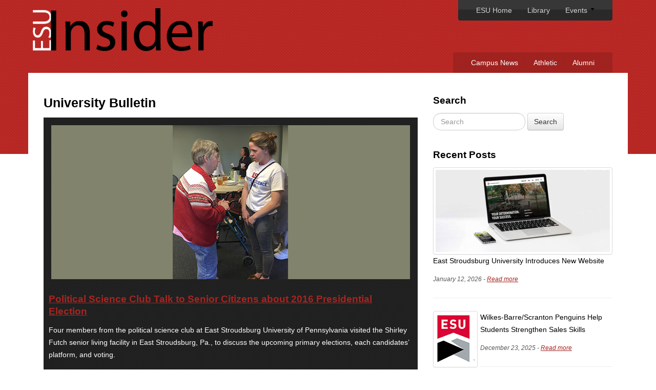

--- FILE ---
content_type: text/html; charset=UTF-8
request_url: https://quantum.esu.edu/insider/category/bulletin/
body_size: 8566
content:
<!DOCTYPE html>
<html lang="en">
<head>
		<meta charset="UTF-8" />
		<title>ESU Insider   University Bulletin</title>
		<meta name="viewport" content="width=device-width, initial-scale=1.0">
		<meta name="description" content="">
		<meta name="author" content="">


		<meta name='robots' content='max-image-preview:large' />
<link rel="alternate" type="application/rss+xml" title="ESU Insider &raquo; University Bulletin Category Feed" href="https://quantum.esu.edu/insider/category/bulletin/feed/" />
		<!-- This site uses the Google Analytics by MonsterInsights plugin v9.2.2 - Using Analytics tracking - https://www.monsterinsights.com/ -->
		<!-- Note: MonsterInsights is not currently configured on this site. The site owner needs to authenticate with Google Analytics in the MonsterInsights settings panel. -->
					<!-- No tracking code set -->
				<!-- / Google Analytics by MonsterInsights -->
		<script type="text/javascript">
/* <![CDATA[ */
window._wpemojiSettings = {"baseUrl":"https:\/\/s.w.org\/images\/core\/emoji\/15.0.3\/72x72\/","ext":".png","svgUrl":"https:\/\/s.w.org\/images\/core\/emoji\/15.0.3\/svg\/","svgExt":".svg","source":{"concatemoji":"https:\/\/quantum.esu.edu\/insider\/wp-includes\/js\/wp-emoji-release.min.js?ver=6.6.2"}};
/*! This file is auto-generated */
!function(i,n){var o,s,e;function c(e){try{var t={supportTests:e,timestamp:(new Date).valueOf()};sessionStorage.setItem(o,JSON.stringify(t))}catch(e){}}function p(e,t,n){e.clearRect(0,0,e.canvas.width,e.canvas.height),e.fillText(t,0,0);var t=new Uint32Array(e.getImageData(0,0,e.canvas.width,e.canvas.height).data),r=(e.clearRect(0,0,e.canvas.width,e.canvas.height),e.fillText(n,0,0),new Uint32Array(e.getImageData(0,0,e.canvas.width,e.canvas.height).data));return t.every(function(e,t){return e===r[t]})}function u(e,t,n){switch(t){case"flag":return n(e,"\ud83c\udff3\ufe0f\u200d\u26a7\ufe0f","\ud83c\udff3\ufe0f\u200b\u26a7\ufe0f")?!1:!n(e,"\ud83c\uddfa\ud83c\uddf3","\ud83c\uddfa\u200b\ud83c\uddf3")&&!n(e,"\ud83c\udff4\udb40\udc67\udb40\udc62\udb40\udc65\udb40\udc6e\udb40\udc67\udb40\udc7f","\ud83c\udff4\u200b\udb40\udc67\u200b\udb40\udc62\u200b\udb40\udc65\u200b\udb40\udc6e\u200b\udb40\udc67\u200b\udb40\udc7f");case"emoji":return!n(e,"\ud83d\udc26\u200d\u2b1b","\ud83d\udc26\u200b\u2b1b")}return!1}function f(e,t,n){var r="undefined"!=typeof WorkerGlobalScope&&self instanceof WorkerGlobalScope?new OffscreenCanvas(300,150):i.createElement("canvas"),a=r.getContext("2d",{willReadFrequently:!0}),o=(a.textBaseline="top",a.font="600 32px Arial",{});return e.forEach(function(e){o[e]=t(a,e,n)}),o}function t(e){var t=i.createElement("script");t.src=e,t.defer=!0,i.head.appendChild(t)}"undefined"!=typeof Promise&&(o="wpEmojiSettingsSupports",s=["flag","emoji"],n.supports={everything:!0,everythingExceptFlag:!0},e=new Promise(function(e){i.addEventListener("DOMContentLoaded",e,{once:!0})}),new Promise(function(t){var n=function(){try{var e=JSON.parse(sessionStorage.getItem(o));if("object"==typeof e&&"number"==typeof e.timestamp&&(new Date).valueOf()<e.timestamp+604800&&"object"==typeof e.supportTests)return e.supportTests}catch(e){}return null}();if(!n){if("undefined"!=typeof Worker&&"undefined"!=typeof OffscreenCanvas&&"undefined"!=typeof URL&&URL.createObjectURL&&"undefined"!=typeof Blob)try{var e="postMessage("+f.toString()+"("+[JSON.stringify(s),u.toString(),p.toString()].join(",")+"));",r=new Blob([e],{type:"text/javascript"}),a=new Worker(URL.createObjectURL(r),{name:"wpTestEmojiSupports"});return void(a.onmessage=function(e){c(n=e.data),a.terminate(),t(n)})}catch(e){}c(n=f(s,u,p))}t(n)}).then(function(e){for(var t in e)n.supports[t]=e[t],n.supports.everything=n.supports.everything&&n.supports[t],"flag"!==t&&(n.supports.everythingExceptFlag=n.supports.everythingExceptFlag&&n.supports[t]);n.supports.everythingExceptFlag=n.supports.everythingExceptFlag&&!n.supports.flag,n.DOMReady=!1,n.readyCallback=function(){n.DOMReady=!0}}).then(function(){return e}).then(function(){var e;n.supports.everything||(n.readyCallback(),(e=n.source||{}).concatemoji?t(e.concatemoji):e.wpemoji&&e.twemoji&&(t(e.twemoji),t(e.wpemoji)))}))}((window,document),window._wpemojiSettings);
/* ]]> */
</script>
<style id='wp-emoji-styles-inline-css' type='text/css'>

	img.wp-smiley, img.emoji {
		display: inline !important;
		border: none !important;
		box-shadow: none !important;
		height: 1em !important;
		width: 1em !important;
		margin: 0 0.07em !important;
		vertical-align: -0.1em !important;
		background: none !important;
		padding: 0 !important;
	}
</style>
<link rel='stylesheet' id='wp-block-library-css' href='https://quantum.esu.edu/insider/wp-includes/css/dist/block-library/style.min.css?ver=6.6.2' type='text/css' media='all' />
<style id='classic-theme-styles-inline-css' type='text/css'>
/*! This file is auto-generated */
.wp-block-button__link{color:#fff;background-color:#32373c;border-radius:9999px;box-shadow:none;text-decoration:none;padding:calc(.667em + 2px) calc(1.333em + 2px);font-size:1.125em}.wp-block-file__button{background:#32373c;color:#fff;text-decoration:none}
</style>
<style id='global-styles-inline-css' type='text/css'>
:root{--wp--preset--aspect-ratio--square: 1;--wp--preset--aspect-ratio--4-3: 4/3;--wp--preset--aspect-ratio--3-4: 3/4;--wp--preset--aspect-ratio--3-2: 3/2;--wp--preset--aspect-ratio--2-3: 2/3;--wp--preset--aspect-ratio--16-9: 16/9;--wp--preset--aspect-ratio--9-16: 9/16;--wp--preset--color--black: #000000;--wp--preset--color--cyan-bluish-gray: #abb8c3;--wp--preset--color--white: #ffffff;--wp--preset--color--pale-pink: #f78da7;--wp--preset--color--vivid-red: #cf2e2e;--wp--preset--color--luminous-vivid-orange: #ff6900;--wp--preset--color--luminous-vivid-amber: #fcb900;--wp--preset--color--light-green-cyan: #7bdcb5;--wp--preset--color--vivid-green-cyan: #00d084;--wp--preset--color--pale-cyan-blue: #8ed1fc;--wp--preset--color--vivid-cyan-blue: #0693e3;--wp--preset--color--vivid-purple: #9b51e0;--wp--preset--gradient--vivid-cyan-blue-to-vivid-purple: linear-gradient(135deg,rgba(6,147,227,1) 0%,rgb(155,81,224) 100%);--wp--preset--gradient--light-green-cyan-to-vivid-green-cyan: linear-gradient(135deg,rgb(122,220,180) 0%,rgb(0,208,130) 100%);--wp--preset--gradient--luminous-vivid-amber-to-luminous-vivid-orange: linear-gradient(135deg,rgba(252,185,0,1) 0%,rgba(255,105,0,1) 100%);--wp--preset--gradient--luminous-vivid-orange-to-vivid-red: linear-gradient(135deg,rgba(255,105,0,1) 0%,rgb(207,46,46) 100%);--wp--preset--gradient--very-light-gray-to-cyan-bluish-gray: linear-gradient(135deg,rgb(238,238,238) 0%,rgb(169,184,195) 100%);--wp--preset--gradient--cool-to-warm-spectrum: linear-gradient(135deg,rgb(74,234,220) 0%,rgb(151,120,209) 20%,rgb(207,42,186) 40%,rgb(238,44,130) 60%,rgb(251,105,98) 80%,rgb(254,248,76) 100%);--wp--preset--gradient--blush-light-purple: linear-gradient(135deg,rgb(255,206,236) 0%,rgb(152,150,240) 100%);--wp--preset--gradient--blush-bordeaux: linear-gradient(135deg,rgb(254,205,165) 0%,rgb(254,45,45) 50%,rgb(107,0,62) 100%);--wp--preset--gradient--luminous-dusk: linear-gradient(135deg,rgb(255,203,112) 0%,rgb(199,81,192) 50%,rgb(65,88,208) 100%);--wp--preset--gradient--pale-ocean: linear-gradient(135deg,rgb(255,245,203) 0%,rgb(182,227,212) 50%,rgb(51,167,181) 100%);--wp--preset--gradient--electric-grass: linear-gradient(135deg,rgb(202,248,128) 0%,rgb(113,206,126) 100%);--wp--preset--gradient--midnight: linear-gradient(135deg,rgb(2,3,129) 0%,rgb(40,116,252) 100%);--wp--preset--font-size--small: 13px;--wp--preset--font-size--medium: 20px;--wp--preset--font-size--large: 36px;--wp--preset--font-size--x-large: 42px;--wp--preset--spacing--20: 0.44rem;--wp--preset--spacing--30: 0.67rem;--wp--preset--spacing--40: 1rem;--wp--preset--spacing--50: 1.5rem;--wp--preset--spacing--60: 2.25rem;--wp--preset--spacing--70: 3.38rem;--wp--preset--spacing--80: 5.06rem;--wp--preset--shadow--natural: 6px 6px 9px rgba(0, 0, 0, 0.2);--wp--preset--shadow--deep: 12px 12px 50px rgba(0, 0, 0, 0.4);--wp--preset--shadow--sharp: 6px 6px 0px rgba(0, 0, 0, 0.2);--wp--preset--shadow--outlined: 6px 6px 0px -3px rgba(255, 255, 255, 1), 6px 6px rgba(0, 0, 0, 1);--wp--preset--shadow--crisp: 6px 6px 0px rgba(0, 0, 0, 1);}:where(.is-layout-flex){gap: 0.5em;}:where(.is-layout-grid){gap: 0.5em;}body .is-layout-flex{display: flex;}.is-layout-flex{flex-wrap: wrap;align-items: center;}.is-layout-flex > :is(*, div){margin: 0;}body .is-layout-grid{display: grid;}.is-layout-grid > :is(*, div){margin: 0;}:where(.wp-block-columns.is-layout-flex){gap: 2em;}:where(.wp-block-columns.is-layout-grid){gap: 2em;}:where(.wp-block-post-template.is-layout-flex){gap: 1.25em;}:where(.wp-block-post-template.is-layout-grid){gap: 1.25em;}.has-black-color{color: var(--wp--preset--color--black) !important;}.has-cyan-bluish-gray-color{color: var(--wp--preset--color--cyan-bluish-gray) !important;}.has-white-color{color: var(--wp--preset--color--white) !important;}.has-pale-pink-color{color: var(--wp--preset--color--pale-pink) !important;}.has-vivid-red-color{color: var(--wp--preset--color--vivid-red) !important;}.has-luminous-vivid-orange-color{color: var(--wp--preset--color--luminous-vivid-orange) !important;}.has-luminous-vivid-amber-color{color: var(--wp--preset--color--luminous-vivid-amber) !important;}.has-light-green-cyan-color{color: var(--wp--preset--color--light-green-cyan) !important;}.has-vivid-green-cyan-color{color: var(--wp--preset--color--vivid-green-cyan) !important;}.has-pale-cyan-blue-color{color: var(--wp--preset--color--pale-cyan-blue) !important;}.has-vivid-cyan-blue-color{color: var(--wp--preset--color--vivid-cyan-blue) !important;}.has-vivid-purple-color{color: var(--wp--preset--color--vivid-purple) !important;}.has-black-background-color{background-color: var(--wp--preset--color--black) !important;}.has-cyan-bluish-gray-background-color{background-color: var(--wp--preset--color--cyan-bluish-gray) !important;}.has-white-background-color{background-color: var(--wp--preset--color--white) !important;}.has-pale-pink-background-color{background-color: var(--wp--preset--color--pale-pink) !important;}.has-vivid-red-background-color{background-color: var(--wp--preset--color--vivid-red) !important;}.has-luminous-vivid-orange-background-color{background-color: var(--wp--preset--color--luminous-vivid-orange) !important;}.has-luminous-vivid-amber-background-color{background-color: var(--wp--preset--color--luminous-vivid-amber) !important;}.has-light-green-cyan-background-color{background-color: var(--wp--preset--color--light-green-cyan) !important;}.has-vivid-green-cyan-background-color{background-color: var(--wp--preset--color--vivid-green-cyan) !important;}.has-pale-cyan-blue-background-color{background-color: var(--wp--preset--color--pale-cyan-blue) !important;}.has-vivid-cyan-blue-background-color{background-color: var(--wp--preset--color--vivid-cyan-blue) !important;}.has-vivid-purple-background-color{background-color: var(--wp--preset--color--vivid-purple) !important;}.has-black-border-color{border-color: var(--wp--preset--color--black) !important;}.has-cyan-bluish-gray-border-color{border-color: var(--wp--preset--color--cyan-bluish-gray) !important;}.has-white-border-color{border-color: var(--wp--preset--color--white) !important;}.has-pale-pink-border-color{border-color: var(--wp--preset--color--pale-pink) !important;}.has-vivid-red-border-color{border-color: var(--wp--preset--color--vivid-red) !important;}.has-luminous-vivid-orange-border-color{border-color: var(--wp--preset--color--luminous-vivid-orange) !important;}.has-luminous-vivid-amber-border-color{border-color: var(--wp--preset--color--luminous-vivid-amber) !important;}.has-light-green-cyan-border-color{border-color: var(--wp--preset--color--light-green-cyan) !important;}.has-vivid-green-cyan-border-color{border-color: var(--wp--preset--color--vivid-green-cyan) !important;}.has-pale-cyan-blue-border-color{border-color: var(--wp--preset--color--pale-cyan-blue) !important;}.has-vivid-cyan-blue-border-color{border-color: var(--wp--preset--color--vivid-cyan-blue) !important;}.has-vivid-purple-border-color{border-color: var(--wp--preset--color--vivid-purple) !important;}.has-vivid-cyan-blue-to-vivid-purple-gradient-background{background: var(--wp--preset--gradient--vivid-cyan-blue-to-vivid-purple) !important;}.has-light-green-cyan-to-vivid-green-cyan-gradient-background{background: var(--wp--preset--gradient--light-green-cyan-to-vivid-green-cyan) !important;}.has-luminous-vivid-amber-to-luminous-vivid-orange-gradient-background{background: var(--wp--preset--gradient--luminous-vivid-amber-to-luminous-vivid-orange) !important;}.has-luminous-vivid-orange-to-vivid-red-gradient-background{background: var(--wp--preset--gradient--luminous-vivid-orange-to-vivid-red) !important;}.has-very-light-gray-to-cyan-bluish-gray-gradient-background{background: var(--wp--preset--gradient--very-light-gray-to-cyan-bluish-gray) !important;}.has-cool-to-warm-spectrum-gradient-background{background: var(--wp--preset--gradient--cool-to-warm-spectrum) !important;}.has-blush-light-purple-gradient-background{background: var(--wp--preset--gradient--blush-light-purple) !important;}.has-blush-bordeaux-gradient-background{background: var(--wp--preset--gradient--blush-bordeaux) !important;}.has-luminous-dusk-gradient-background{background: var(--wp--preset--gradient--luminous-dusk) !important;}.has-pale-ocean-gradient-background{background: var(--wp--preset--gradient--pale-ocean) !important;}.has-electric-grass-gradient-background{background: var(--wp--preset--gradient--electric-grass) !important;}.has-midnight-gradient-background{background: var(--wp--preset--gradient--midnight) !important;}.has-small-font-size{font-size: var(--wp--preset--font-size--small) !important;}.has-medium-font-size{font-size: var(--wp--preset--font-size--medium) !important;}.has-large-font-size{font-size: var(--wp--preset--font-size--large) !important;}.has-x-large-font-size{font-size: var(--wp--preset--font-size--x-large) !important;}
:where(.wp-block-post-template.is-layout-flex){gap: 1.25em;}:where(.wp-block-post-template.is-layout-grid){gap: 1.25em;}
:where(.wp-block-columns.is-layout-flex){gap: 2em;}:where(.wp-block-columns.is-layout-grid){gap: 2em;}
:root :where(.wp-block-pullquote){font-size: 1.5em;line-height: 1.6;}
</style>
<link rel='stylesheet' id='fvp-frontend-css' href='https://quantum.esu.edu/insider/wp-content/plugins/featured-video-plus/styles/frontend.css?ver=2.3.3' type='text/css' media='all' />
<link rel='stylesheet' id='main-style-css' href='https://quantum.esu.edu/insider/wp-content/themes/insider/style.css?ver=6.6.2' type='text/css' media='all' />
<link rel='stylesheet' id='bootstrap-css' href='https://quantum.esu.edu/insider/wp-content/themes/insider/assets/css/bootstrap.css?ver=6.6.2' type='text/css' media='all' />
<link rel='stylesheet' id='bootstrap-responsive-css' href='https://quantum.esu.edu/insider/wp-content/themes/insider/assets/css/bootstrap-responsive.css?ver=6.6.2' type='text/css' media='all' />
<script type="text/javascript" src="https://quantum.esu.edu/insider/wp-includes/js/jquery/jquery.min.js?ver=3.7.1" id="jquery-core-js"></script>
<script type="text/javascript" src="https://quantum.esu.edu/insider/wp-includes/js/jquery/jquery-migrate.min.js?ver=3.4.1" id="jquery-migrate-js"></script>
<script type="text/javascript" src="https://quantum.esu.edu/insider/wp-content/plugins/featured-video-plus/js/jquery.fitvids.min.js?ver=master-2015-08-b-modified-1635945527" id="jquery.fitvids-js"></script>
<script type="text/javascript" id="fvp-frontend-js-extra">
/* <![CDATA[ */
var fvpdata = {"ajaxurl":"https:\/\/quantum.esu.edu\/insider\/wp-admin\/admin-ajax.php","nonce":"70987c54a1","fitvids":"1","dynamic":"","overlay":"","opacity":"0.75","color":"b","width":"640"};
/* ]]> */
</script>
<script type="text/javascript" src="https://quantum.esu.edu/insider/wp-content/plugins/featured-video-plus/js/frontend.min.js?ver=2.3.3-b-modified-1635945527" id="fvp-frontend-js"></script>
<link rel="https://api.w.org/" href="https://quantum.esu.edu/insider/wp-json/" /><link rel="alternate" title="JSON" type="application/json" href="https://quantum.esu.edu/insider/wp-json/wp/v2/categories/71" /><link rel="EditURI" type="application/rsd+xml" title="RSD" href="https://quantum.esu.edu/insider/xmlrpc.php?rsd" />
		<style type="text/css" id="wp-custom-css">
			body {
	color: #000000;
}
.sub-text {
	color: #575757;
}
a {
	color: #A62521;
	text-decoration: underline;
}
.home-header {
postion: absolute;
left: -1000px;
top: auto;
width: 1px;
height: 1px;
overflow: hidden;
	margin-top: 0;
}
/* Accessibility */
/* Text meant only for screen readers. */
.screen-reader-text {
  border: 0;
  clip: rect(1px, 1px, 1px, 1px);
  clip-path: inset(50%);
  height: 1px;
  margin: -1px;
  overflow: hidden;
  padding: 0;
  position: absolute;
  width: 1px;
  word-wrap: normal !important;
  /* Many screen reader and browser combinations announce broken words as they would appear visually. */
}

.screen-reader-text:focus {
  background-color: #f1f1f1;
  border-radius: 3px;
  box-shadow: 0 0 2px 2px rgba(0, 0, 0, 0.6);
  clip: auto !important;
  clip-path: none;
  color: #21759b;
  display: block;
  font-size: 14px;
  font-size: 0.875rem;
  font-weight: bold;
  height: auto;
	left: 249px;
  /*right: 5px;*/
  line-height: normal;
  padding: 15px 23px 14px;
  text-decoration: none;
  top: 110px;
  width: auto;
  z-index: 100000;
  /* Above WP toolbar. */
}

/* Do not show the outline on the skip link target. */
#content[tabindex="-1"]:focus {
  outline: 0;
}		</style>
		
<!-- START - Facebook Open Graph, Google+ and Twitter Card Tags 2.1.3 -->
 <!-- Facebook Open Graph -->
  <meta property="og:locale" content="en_US"/>
  <meta property="og:site_name" content="ESU Insider"/>
  <meta property="og:title" content="University Bulletin"/>
  <meta property="og:url" content="https://quantum.esu.edu/insider/category/bulletin/"/>
  <meta property="og:type" content="article"/>
  <meta property="og:description" content="University Bulletin"/>
  <meta property="og:image" content="http://quantum.esu.edu/insider/wp-content/uploads/2017/02/featured-image.jpg"/>
  <meta property="article:publisher" content="https://www.facebook.com/eaststroudsburguniversity"/>
 <!-- Google+ / Schema.org -->
  <meta itemprop="name" content="University Bulletin"/>
  <meta itemprop="description" content="University Bulletin"/>
  <meta itemprop="image" content="http://quantum.esu.edu/insider/wp-content/uploads/2017/02/featured-image.jpg"/>
 <!-- Twitter Cards -->
  <meta name="twitter:title" content="University Bulletin"/>
  <meta name="twitter:url" content="https://quantum.esu.edu/insider/category/bulletin/"/>
  <meta name="twitter:description" content="University Bulletin"/>
  <meta name="twitter:image" content="http://quantum.esu.edu/insider/wp-content/uploads/2017/02/featured-image.jpg"/>
  <meta name="twitter:card" content="summary_large_image"/>
  <meta name="twitter:site" content="@https://twitter.com/esuniversity"/>
 <!-- SEO -->
 <!-- Misc. tags -->
<!-- END - Facebook Open Graph, Google+ and Twitter Card Tags 2.1.3 -->
	

		<!-- HTML5 shim, for IE6-8 support of HTML5 elements -->
		<!--[if lt IE 9]>
				<script src="http://html5shim.googlecode.com/svn/trunk/html5.js"></script>
		<![endif]-->

</head>

<body class="archive category category-bulletin category-71">
    <!--*************start skip link***************-->
    <div id="page" class="site">
<a class="skip-link screen-reader-text" href="#text-content">
Skip to content</a>
    <!--**************end skip link**************-->
	<div id="header_wrapper">
		<header class="container" id="header">

			<!-- Main Navigation -->
			<nav class="row" id="main_header">
				<div class="span4" id="logo">
					<a href="https://quantum.esu.edu/insider">
						<img src="https://quantum.esu.edu/insider/wp-content/themes/insider/assets/img/logo.png" alt="ESU Insider Logo" />
					</a>
				</div>

				<div class="navbar span8" id="main-nav">
					<div class="navbar-inner navbar-top-features pull-right">
						<div class="container">
							<ul id="menu-small-menu" class="nav"><li id="menu-item-4329" class="menu-item menu-item-type-custom menu-item-object-custom menu-item-4329"><a href="http://www4.esu.edu">ESU Home</a></li>
<li id="menu-item-4325" class="menu-item menu-item-type-taxonomy menu-item-object-category menu-item-4325"><a href="https://quantum.esu.edu/insider/category/academic-departments/library/">Library</a></li>
<li id="menu-item-4331" class="menu-item menu-item-type-custom menu-item-object-custom menu-item-has-children dropdown menu-item-4331"><a href="https://ems.admin.esu.edu/mastercalendar/">Events <b class="caret"></b></a>
<ul class="dropdown-menu">
	<li id="menu-item-4141" class="menu-item menu-item-type-custom menu-item-object-custom menu-item-4141"><a href="http://www.esu.edu/vems">Add an Event</a></li>
	<li id="menu-item-4330" class="menu-item menu-item-type-custom menu-item-object-custom menu-item-4330"><a href="https://ems.admin.esu.edu/mastercalendar/">Events Calendar</a></li>
</ul>
</li>
</ul>
							
						</div>
					</div>
				</div>
			</nav>


			<!-- Secondary Navigation -->
			<nav class="row">
				<div class="navbar span12" id="secondary-nav">
					<div class="navbar-inner navbar-bottom-features pull-right">
						<div class="container">
							<a class="btn btn-navbar" data-toggle="collapse" data-target=".nav-collapse">Tap for Navigation</a>
							<div class="nav-collapse collapse">
								<ul id="menu-main-menu" class="nav"><li id="menu-item-4144" class="menu-item menu-item-type-taxonomy menu-item-object-category menu-item-4144"><a href="https://quantum.esu.edu/insider/category/news/">Campus News</a></li>
<li id="menu-item-4334" class="menu-item menu-item-type-custom menu-item-object-custom menu-item-4334"><a href="http://www.esuwarriors.com/archives.aspx">Athletic</a></li>
<li id="menu-item-4335" class="menu-item menu-item-type-custom menu-item-object-custom menu-item-4335"><a href="https://www.esualumni.org/">Alumni</a></li>
</ul>								
							</div><!--/.nav-collapse -->
						</div>
					</div>
				</div>
			</nav><!--/.secondary-nav -->

		</header><!--/header -->

	</div><!--/.background_wrapper -->


	<div class="container" id="main_wrapper">

		<!-- Main Area -->
		<div id="main_area">
			<div class="row">
				<!-- Main Content -->
				<div class="span8">
					<div class="row">
						<div class="span8">
							<h1>University Bulletin</h1>
						</div>
					</div>

											<div class="row" id="top-story">
							<div class="span8" id="top-story-bg">

								<div class="row" id="top-story-image">
									<div class="span8">
										<div class="image-wrap">
											<a href="https://quantum.esu.edu/insider/political-science-club-talk-to-senior-citizens-about-2016-presidential-election/">
												<img width="700" height="300" src="https://quantum.esu.edu/insider/wp-content/uploads/2016/04/Political-Science-Club.jpg" class="attachment-slider size-slider wp-post-image" alt="" decoding="async" fetchpriority="high" srcset="https://quantum.esu.edu/insider/wp-content/uploads/2016/04/Political-Science-Club.jpg 700w, https://quantum.esu.edu/insider/wp-content/uploads/2016/04/Political-Science-Club-300x129.jpg 300w" sizes="(max-width: 700px) 100vw, 700px" />											</a>
										</div>
									</div>
								</div>

								<div class="row" id="top-story-text">
									<div class="span8">						
										<h4><a href="https://quantum.esu.edu/insider/political-science-club-talk-to-senior-citizens-about-2016-presidential-election/">Political Science Club Talk to Senior Citizens about 2016 Presidential Election</a></h4>
										<p><p>Four members from the political science club at East Stroudsburg University of Pennsylvania visited the Shirley Futch senior living facility in East Stroudsburg, Pa., to discuss the upcoming primary elections, each candidates’ platform, and voting.</p>
<p class="newshide">“The political science members emphasized the importance of voting and had an open discussion of the issues that senior citizens want to hear candidates talk more about at the local, state and federal levels,” Allison Simon, a senior majoring in political science and president of the political science club, said.</p>
</p>
										<p class="sub-text">April 18, 2016 - No Comments - <a href="https://quantum.esu.edu/insider/political-science-club-talk-to-senior-citizens-about-2016-presidential-election/">Read more</a></p>
									</div>
								</div>

							</div>
						</div><!-- Top Story Ends -->
											
					<div class="row" id="story-list">
						<div class="span8">
															<div class="row">
									<div class="span3">
										<a href="https://quantum.esu.edu/insider/university-bulletin-december-5-2015/" class="thumbnail">
											<img width="245" height="100" src="https://quantum.esu.edu/insider/wp-content/uploads/2014/05/bulletin_banner-245x100.jpg" class="attachment-medium-thumb size-medium-thumb wp-post-image" alt="" decoding="async" />										</a>
									</div>
									<div class="span5">
										<h4><a href="https://quantum.esu.edu/insider/university-bulletin-december-5-2015/">University Bulletin &#8211; December 5, 2015</a></h4>
										<p><p>University Bulletin for December 5, 2015</p>
</p>
										<p class="sub-text">December 5, 2014 - No Comments - <a href="https://quantum.esu.edu/insider/university-bulletin-december-5-2015/">Read More</a></p>
									</div>
								</div>
								<hr/>
															<div class="row">
									<div class="span3">
										<a href="https://quantum.esu.edu/insider/university-bulletin-december-2-2014/" class="thumbnail">
											<img width="245" height="100" src="https://quantum.esu.edu/insider/wp-content/uploads/2014/05/bulletin_banner-245x100.jpg" class="attachment-medium-thumb size-medium-thumb wp-post-image" alt="" decoding="async" />										</a>
									</div>
									<div class="span5">
										<h4><a href="https://quantum.esu.edu/insider/university-bulletin-december-2-2014/">University Bulletin &#8211; December 2, 2014</a></h4>
										<p><p>University Bulletin for December 2, 2014</p>
</p>
										<p class="sub-text">December 2, 2014 - No Comments - <a href="https://quantum.esu.edu/insider/university-bulletin-december-2-2014/">Read More</a></p>
									</div>
								</div>
								<hr/>
															<div class="row">
									<div class="span3">
										<a href="https://quantum.esu.edu/insider/university-bulletin-november-25-2014/" class="thumbnail">
											<img width="245" height="100" src="https://quantum.esu.edu/insider/wp-content/uploads/2014/05/bulletin_banner-245x100.jpg" class="attachment-medium-thumb size-medium-thumb wp-post-image" alt="" decoding="async" loading="lazy" />										</a>
									</div>
									<div class="span5">
										<h4><a href="https://quantum.esu.edu/insider/university-bulletin-november-25-2014/">University Bulletin &#8211; November 25, 2014</a></h4>
										<p><p>University Bulletin for November 25, 2014</p>
</p>
										<p class="sub-text">November 25, 2014 - No Comments - <a href="https://quantum.esu.edu/insider/university-bulletin-november-25-2014/">Read More</a></p>
									</div>
								</div>
								<hr/>
															<div class="row">
									<div class="span3">
										<a href="https://quantum.esu.edu/insider/university-bulletin-november-21-2014/" class="thumbnail">
											<img width="245" height="100" src="https://quantum.esu.edu/insider/wp-content/uploads/2014/05/bulletin_banner-245x100.jpg" class="attachment-medium-thumb size-medium-thumb wp-post-image" alt="" decoding="async" loading="lazy" />										</a>
									</div>
									<div class="span5">
										<h4><a href="https://quantum.esu.edu/insider/university-bulletin-november-21-2014/">University Bulletin &#8211; November 21, 2014</a></h4>
										<p><p>University Bulletin for November 21, 2014</p>
</p>
										<p class="sub-text">November 21, 2014 - No Comments - <a href="https://quantum.esu.edu/insider/university-bulletin-november-21-2014/">Read More</a></p>
									</div>
								</div>
								<hr/>
															<div class="row">
									<div class="span3">
										<a href="https://quantum.esu.edu/insider/university-bulletin-november-18-2014/" class="thumbnail">
											<img width="245" height="100" src="https://quantum.esu.edu/insider/wp-content/uploads/2014/05/bulletin_banner-245x100.jpg" class="attachment-medium-thumb size-medium-thumb wp-post-image" alt="" decoding="async" loading="lazy" />										</a>
									</div>
									<div class="span5">
										<h4><a href="https://quantum.esu.edu/insider/university-bulletin-november-18-2014/">University Bulletin &#8211; November 18, 2014</a></h4>
										<p><p>University Bulletin for November 18, 2014</p>
</p>
										<p class="sub-text">November 18, 2014 - No Comments - <a href="https://quantum.esu.edu/insider/university-bulletin-november-18-2014/">Read More</a></p>
									</div>
								</div>
								<hr/>
															<div class="row">
									<div class="span3">
										<a href="https://quantum.esu.edu/insider/university-bulletin-november-14-2014/" class="thumbnail">
											<img width="245" height="100" src="https://quantum.esu.edu/insider/wp-content/uploads/2014/05/bulletin_banner-245x100.jpg" class="attachment-medium-thumb size-medium-thumb wp-post-image" alt="" decoding="async" loading="lazy" />										</a>
									</div>
									<div class="span5">
										<h4><a href="https://quantum.esu.edu/insider/university-bulletin-november-14-2014/">University Bulletin &#8211; November 14, 2014</a></h4>
										<p><p>University Bulletin for November 14, 2014</p>
</p>
										<p class="sub-text">November 14, 2014 - No Comments - <a href="https://quantum.esu.edu/insider/university-bulletin-november-14-2014/">Read More</a></p>
									</div>
								</div>
								<hr/>
															<div class="row">
									<div class="span3">
										<a href="https://quantum.esu.edu/insider/university-bulletin-november-11-2014/" class="thumbnail">
											<img width="245" height="100" src="https://quantum.esu.edu/insider/wp-content/uploads/2014/05/bulletin_banner-245x100.jpg" class="attachment-medium-thumb size-medium-thumb wp-post-image" alt="" decoding="async" loading="lazy" />										</a>
									</div>
									<div class="span5">
										<h4><a href="https://quantum.esu.edu/insider/university-bulletin-november-11-2014/">University Bulletin &#8211; November 11, 2014</a></h4>
										<p><p>University Bulletin for November 11, 2014</p>
</p>
										<p class="sub-text">November 11, 2014 - No Comments - <a href="https://quantum.esu.edu/insider/university-bulletin-november-11-2014/">Read More</a></p>
									</div>
								</div>
								<hr/>
															<div class="row">
									<div class="span3">
										<a href="https://quantum.esu.edu/insider/university-bulletin-november-7-2014/" class="thumbnail">
											<img width="245" height="100" src="https://quantum.esu.edu/insider/wp-content/uploads/2014/05/bulletin_banner-245x100.jpg" class="attachment-medium-thumb size-medium-thumb wp-post-image" alt="" decoding="async" loading="lazy" />										</a>
									</div>
									<div class="span5">
										<h4><a href="https://quantum.esu.edu/insider/university-bulletin-november-7-2014/">University Bulletin &#8211; November 7, 2014</a></h4>
										<p><p>University Bulletin for November 7, 2014</p>
</p>
										<p class="sub-text">November 7, 2014 - No Comments - <a href="https://quantum.esu.edu/insider/university-bulletin-november-7-2014/">Read More</a></p>
									</div>
								</div>
								<hr/>
															<div class="row">
									<div class="span3">
										<a href="https://quantum.esu.edu/insider/university-bulletin-november-4-2014/" class="thumbnail">
											<img width="245" height="100" src="https://quantum.esu.edu/insider/wp-content/uploads/2014/10/fall2-245x100.jpg" class="attachment-medium-thumb size-medium-thumb wp-post-image" alt="" decoding="async" loading="lazy" />										</a>
									</div>
									<div class="span5">
										<h4><a href="https://quantum.esu.edu/insider/university-bulletin-november-4-2014/">University Bulletin &#8211; November 4, 2014</a></h4>
										<p><p>University Bulletin for November 4, 2014</p>
</p>
										<p class="sub-text">November 4, 2014 - No Comments - <a href="https://quantum.esu.edu/insider/university-bulletin-november-4-2014/">Read More</a></p>
									</div>
								</div>
								<hr/>
													</div>
					</div><!-- End Content -->


					<div class="row" id="pagination"><div class="span12 pagination" ><ul class='page-numbers'>
	<li><span aria-current="page" class="page-numbers current">1</span></li>
	<li><a class="page-numbers" href="https://quantum.esu.edu/insider/category/bulletin/page/2">2</a></li>
	<li><a class="page-numbers" href="https://quantum.esu.edu/insider/category/bulletin/page/3">3</a></li>
	<li><span class="page-numbers dots">&hellip;</span></li>
	<li><a class="page-numbers" href="https://quantum.esu.edu/insider/category/bulletin/page/15">15</a></li>
	<li><a class="next page-numbers" href="https://quantum.esu.edu/insider/category/bulletin/page/2">Next &raquo;</a></li>
</ul>
</div></div>

				</div><!-- End Left Column -->
				

				<!-- Sidebar -->
				<div class="span4" id="sidebar">
					<div class="row"><div class="span4"><h4>Search</h4>

<form class="form-search" role="search" method="get" id="searchform" action="https://quantum.esu.edu/insider/">
	<input type="text" value="" name="s" id="s" class="input-medium search-query" placeholder="Search"/>
	<input type="submit" id="searchsubmit" value="Search" class="btn" />
</form></div></div><div class="row"><div class="span4"><h4>Recent Posts</h4>						

					<div class="row">
						<div class="span4">
						<a href="https://quantum.esu.edu/insider/east-stroudsburg-university-introduces-new-website/" class="thumbnail"><img width="340" height="160" src="https://quantum.esu.edu/insider/wp-content/uploads/2026/01/ESU_Website-launch-graphic-340x160.jpg" class="attachment-big-thumb size-big-thumb wp-post-image" alt="laptop showing new esu website" decoding="async" loading="lazy" /></a>							<p>East Stroudsburg University Introduces New Website</p>
							<p class="sub-text">January 12, 2026 - <a href="https://quantum.esu.edu/insider/east-stroudsburg-university-introduces-new-website/" aria-label="East Stroudsburg University Introduces New Website">Read more</a></p>
							<hr/>
                        </div>
					</div>

						
						
									

					<div class="row">
						<div class="span4">
						<a href="https://quantum.esu.edu/insider/wilkes-barre-scranton-penguins-help-students-strengthen-sales-skills/" class="thumbnail" style="float:left; margin-right: 5px;"><img src="https://quantum.esu.edu/insider/wp-content/themes/insider/assets/img/default_featured/square-thumb.jpg?ver=1.0" alt="ESU Logo" /></a>							<p>Wilkes-Barre/Scranton Penguins Help Students Strengthen Sales Skills</p>
							<p class="sub-text">December 23, 2025 - <a href="https://quantum.esu.edu/insider/wilkes-barre-scranton-penguins-help-students-strengthen-sales-skills/" aria-label="Wilkes-Barre/Scranton Penguins Help Students Strengthen Sales Skills">Read more</a></p>
							<hr/>
                        </div>
					</div>

						
						
									

					<div class="row">
						<div class="span4">
						<a href="https://quantum.esu.edu/insider/esu-students-collect-and-deliver-winter-clothing-donations/" class="thumbnail" style="float:left; margin-right: 5px;"><img width="100" height="100" src="https://quantum.esu.edu/insider/wp-content/uploads/2025/12/ESU_Students-Collect-and-Deliver-Winter-Clothing-Donations-100x100.jpg" class="attachment-square-thumb size-square-thumb wp-post-image" alt="Students Collect and Deliver Winter Clothing Donations" decoding="async" loading="lazy" srcset="https://quantum.esu.edu/insider/wp-content/uploads/2025/12/ESU_Students-Collect-and-Deliver-Winter-Clothing-Donations-100x100.jpg 100w, https://quantum.esu.edu/insider/wp-content/uploads/2025/12/ESU_Students-Collect-and-Deliver-Winter-Clothing-Donations-150x150.jpg 150w" sizes="(max-width: 100px) 100vw, 100px" /></a>							<p>ESU Students Collect and Deliver Winter Clothing Donations</p>
							<p class="sub-text">December 15, 2025 - <a href="https://quantum.esu.edu/insider/esu-students-collect-and-deliver-winter-clothing-donations/" aria-label="ESU Students Collect and Deliver Winter Clothing Donations">Read more</a></p>
							<hr/>
                        </div>
					</div>

						
						
									

					<div class="row">
						<div class="span4">
						<a href="https://quantum.esu.edu/insider/julianna-and-wayne-bolt-art-contest-winners-selected-for-the-29th-annual-martin-luther-king-jr-celebration/" class="thumbnail" style="float:left; margin-right: 5px;"><img width="100" height="100" src="https://quantum.esu.edu/insider/wp-content/uploads/2025/12/ESU_MLK-Art-Contest-100x100.jpg" class="attachment-square-thumb size-square-thumb wp-post-image" alt="MLK Art Contest" decoding="async" loading="lazy" srcset="https://quantum.esu.edu/insider/wp-content/uploads/2025/12/ESU_MLK-Art-Contest-100x100.jpg 100w, https://quantum.esu.edu/insider/wp-content/uploads/2025/12/ESU_MLK-Art-Contest-150x150.jpg 150w" sizes="(max-width: 100px) 100vw, 100px" /></a>							<p>Julianna and Wayne Bolt Art Contest Winners Selected for the 29th Annual Martin Luther King Jr. Celebration</p>
							<p class="sub-text">December 10, 2025 - <a href="https://quantum.esu.edu/insider/julianna-and-wayne-bolt-art-contest-winners-selected-for-the-29th-annual-martin-luther-king-jr-celebration/" aria-label="Julianna and Wayne Bolt Art Contest Winners Selected for the 29th Annual Martin Luther King Jr. Celebration">Read more</a></p>
							<hr/>
                        </div>
					</div>

						
						
									

					<div class="row">
						<div class="span4">
						<a href="https://quantum.esu.edu/insider/esu-2025-holiday-video/" class="thumbnail" style="float:left; margin-right: 5px;"><img width="100" height="100" src="https://quantum.esu.edu/insider/wp-content/uploads/2025/12/ESU_Holiday-Video_2025-100x100.jpg" class="attachment-square-thumb size-square-thumb wp-post-image" alt="holiday video" decoding="async" loading="lazy" srcset="https://quantum.esu.edu/insider/wp-content/uploads/2025/12/ESU_Holiday-Video_2025-100x100.jpg 100w, https://quantum.esu.edu/insider/wp-content/uploads/2025/12/ESU_Holiday-Video_2025-150x150.jpg 150w" sizes="(max-width: 100px) 100vw, 100px" /></a>							<p>ESU 2025 Holiday Video</p>
							<p class="sub-text">December 5, 2025 - <a href="https://quantum.esu.edu/insider/esu-2025-holiday-video/" aria-label="ESU 2025 Holiday Video">Read more</a></p>
							<hr/>
                        </div>
					</div>

						
						
			</div></div>				</div>
			</div>
		</div><!--/#main_area -->


		<!-- Footer Bar -->
		<div class="row" id="footer-bar">
			<div class="span12"><hr/></div>
		</div>



		<!-- Footer -->
		<div class="row" id="footer">
			<div class="span4"><h4>Social Media</h4><div id="social-list-horizontal"><li><a href="https://www.facebook.com/eaststroudsburguniversity"><img src="https://quantum.esu.edu/insider/wp-content/themes/insider/assets/img/icons/facebook.png" alt="Facebook Logo" /></a></li><li><a href="https://twitter.com/esuniversity"><img src="https://quantum.esu.edu/insider/wp-content/themes/insider/assets/img/icons/twitter.png" alt="Twitter Logo" /></a></li><li><a href="http://www.youtube.com/user/esuedu"><img src="https://quantum.esu.edu/insider/wp-content/themes/insider/assets/img/icons/youtube.png" alt="YouTube Logo" /></a></li><li><a href="http://www.flickr.com/photos/east_stroudsburg_university/"><img src="https://quantum.esu.edu/insider/wp-content/themes/insider/assets/img/icons/flickr.png" alt="Flickr Logo" /></a></li></div></div>								</div>

		<hr/>

		<div class="row" id="footer-copyright">
			<div class="span12">
				<p class='sub-text'>Copyright <a href="http://esu.edu">East Stroudsburg University</a></p>
			</div>
		</div>


	</div> <!-- /container -->


	<script type="text/javascript" src="https://quantum.esu.edu/insider/wp-content/themes/insider/assets/js/bootstrap.min.js?ver=-b-modified-1635946000" id="bootstrap-js"></script>
<script type="text/javascript" src="https://quantum.esu.edu/insider/wp-content/themes/insider/assets/js/script.js?ver=-b-modified-1635946000" id="script-js"></script>
<script type="text/javascript" src="https://quantum.esu.edu/insider/wp-content/plugins/page-links-to/dist/new-tab.js?ver=3.3.7-b-modified-1731515590" id="page-links-to-js"></script>


</body>
</html>
<!--
Performance optimized by W3 Total Cache. Learn more: https://www.boldgrid.com/w3-total-cache/


Served from: quantum.esu.edu @ 2026-01-20 22:21:50 by W3 Total Cache
-->

--- FILE ---
content_type: text/css
request_url: https://quantum.esu.edu/insider/wp-content/themes/insider/style.css?ver=6.6.2
body_size: 1866
content:
/*
Theme Name: ESU Insider
Theme URI: http://www.esu.edu/insider
Description: The ESU Insider theme.
Author: James W Burke
Author URI: http://jameswburke.com/
Version: 1.0
*/
body{
	background: #EFEFEF;
}

/* WP */
.alignright{
	float: right;
	margin: 0 0 10px 10px;
}
.alignleft{
	float: left;
	margin: 0 10px 10px 0;
}

/* Header Stuff */
	#header_wrapper{
		background: url('assets/img/background_red.jpg');
		position: relative;
		width: 100%;
		height: 300px;
	}
		#logo{
			margin-top: 15px;
		}

	#nav-search-bar {
		margin-top: 5px;
	}
	#nav-search-text,
	#nav-search-button{
		padding: 2px 4px !important;

	}


	.dropdown-menu{
		margin-top: 0 !important;
		right: 0;
		left: auto !important;
	}

	.dropdown:hover .dropdown-menu{
		display: block;
	}
	.navbar .nav > li > .dropdown-menu::before{
		right: 9px;
		left: auto !important;
	}
	.navbar .nav > li > .dropdown-menu::after{
		right: 10px;
		left: auto !important;
	}




/* Main Area Content */
	#main_wrapper{
		margin-top: -174px;
		z-index: 99;
		position: relative;
	}

	#main_area{
		background: white;
		padding: 30px;
	}

		.thumbnail-texture{
			background: black;
		}
		.thumbnail-texture .caption{
			color: #999;
		}

		#share_buttons{
			padding: 10px 0;	
		}

	#myCarousel{
		margin: 15px;
	}


	#carousel-text p, #carousel-text h2{
		padding: 0 10px;
	}
	.carousel-inner{
	}

	.carousel-inner > .item{
		text-align: center;
	}

	#slider-thumbs .span12{
		margin-top: 20px;
	}
	#slider{
		background: #222 url('assets/img/right_strip_pattern.png');
		color: white;
	}

	#secondary-nav .navbar-inner, 
	#main-nav .navbar-inner{
		margin:0px 30px;		
	}

	.sub-text{
		color: #999;
		font-style: italic;
		font-size: 85%;

	}

	#comments{
		margin-bottom: 40px;
	}

	#comment-form textarea{
		width: 80%;
	}

	#pagination #paginate-right{
		text-align: right;
	}

	#breadcrumbs{
		font-size: 85%;
		color: #666;
	}


	#story-list h4{
		margin-top: 0px;
	}

	#top-story{
		margin-bottom: 20px;
		color: white;
	}

	#top-story-image .image-wrap{
		margin: 15px;
		text-align: center;

	}

	#top-story-bg{
		background: #222 url('assets/img/right_strip_pattern.png');
	}
	#top-story-text div h4, #top-story-text div p{
		padding: 0 10px;
	}

	.comment h3{
		margin-bottom: 0px;
	}



	#footer-bar hr{
		height: 5px;
		background: #BD2925;
	}

	#footer-copyright{
		text-align: center;
		margin: 20px 0;

	}
	
	#social-list-vertical, #social-list-horizontal{
			list-style: none;
	}
	
	#social-list-vertical li{
		margin-bottom: 10px;
	}
	
	#social-list-horizontal  li{
		display: inline;
	}
	#social-list-horizontal  li{
		margin-right: 10px;
	}



@media (min-width: 980px) {
	#main_area .span12 {	width: 880px;	}
	#main_area .span11 {	width: 805px;	}
	#main_area .span10 {	width: 730px;	}
	#main_area .span9 {		width: 655px;	}
	#main_area .span8 {		width: 580px;	}
	#main_area .span7 {		width: 505px;	}
	#main_area .span6 {		width: 430px;	}
	#main_area .span5 {		width: 355px;	}
	#main_area .span4 {		width: 280px;	}
	#main_area .span3 {		width: 205px;	}
	#main_area .span2 {		width: 130px;	}
	#main_area .span1 {		width: 55px;	}
}


@media (min-width: 980px) and (max-width: 1199px) {
	#carousel-text h2 {
		font-size: 18px;
		line-height: 26px;
	}
}

/* At this point, everything is collapsed */
@media (min-width: 768px) and (max-width: 979px) {

	body{
		background: white;

	}

	#main_area{
		background: white;
		padding: 0px;
	}

	/*Fixes up the background red stuff that goes on */
	#header_wrapper{ width: 100%; height: inherit;	}
	#main_wrapper{	margin-top: 0px; }

	#secondary-nav{
		margin-top: 20px;
	}

	.navbar{
		margin-bottom: 0px;
	}
	#slider .span12,
	#slider .span4,
	#slider .span8{
		float: none;
		display: block;
		width: 724px;
		margin-left: 20px;
	}

	#secondary-nav .navbar-inner{
		float: none;
	}

	#sidebar, #sidebar .span3{
		width: 188px;
	}
	
	#nav-search-bar {
		margin-top: 5px;
	}
	#nav-search-text,
	#nav-search-button{
		padding: 4px 15px !important;

	}
	#nav-search-text{
		width: 100%;
	}

}


/* This is the smallest form */
@media (max-width: 767px) {
	body{
		background: white;
	}

	#main_area{
		background: white;
		padding: 0px;
	}

	/*Fixes up the background red stuff that goes on */
	#header_wrapper{ width: 100%; height: inherit;	}
	#main_wrapper{	margin-top: 0px; }

	#main-nav{
		margin-top: 10px;
	}
	#secondary-nav{
		margin-top: 20px;
	}
	.navbar{
		margin-bottom: 0px;
	}

	.navbar .pull-right{
		float: none;
	}
	
	#sidebar, #sidebar .span3{
		width: 100%;
	}

	#nav-search-bar {
		margin-top: 5px;
	}
	#nav-search-text,
	#nav-search-button{
		padding: 4px 15px !important;

	}
	#nav-search-text{
		width: 100%;
	}


}

@media (max-width: 480px) {
	body{
		background: purple;
	}

	#sidebar, #sidebar .span3{
		width: 100%;
	}
}

@media (min-width: 1200px) {
	body{
		background: 1blue;
	}

	#main_wrapper{
		margin-top: -158px;
	}

	#main_area .span12 {	width: 1110px;	}
	#main_area .span11 {	width: 1015px;	}
	#main_area .span10 {	width: 920px;	}
	#main_area .span9 {		width: 825px;	}
	#main_area .span8 {		width: 730px;	}
	#main_area .span7 {		width: 635px;	}
	#main_area .span6 {		width: 540px;	}
	#main_area .span5 {		width: 445px;	}
	#main_area .span4 {		width: 350px;	}
	#main_area .span3 {		width: 255px;	}
	#main_area .span2 {		width: 160px;	}
	#main_area .span1 {		width: 65px;	}
	

	.item a img{
		height: 300px;
	}
	
}


blockquote {
    background: none repeat scroll 0 0 #EEEEEE !important;
    border: 1px solid #FFFFFF !important;
    box-shadow: 0 0 4px rgba(0, 0, 0, 0.25);
    float: right !important;
    margin: 5px 0 15px 15px !important;
    padding: 10px !important;
    width: 35% !important;
}

blockquote p{
	font-size: 13px !important;
    font-weight: 400;
    line-height: 21px !important;
    margin-bottom: 0;
}

img.newshide, p.newshide, span.newshide {
display: none !important;
}

img.emailhide, div.emailhide, span.emailhide {
  display: inherit !important;
}

// play button

/*
img.emoji {
  padding: 50px 50px 0px 0px !important; 
  background: url('http://www.esu.edu/images/icons/play_overlay.png?v=2015a') !important; 
  background-size:auto !important; 
  width:0px !important; 
  height: 0px !important;
}

a[href*="test-post"] img {
  padding: 50px 50px 0px 0px !important; 
  background: url('http://www.esu.edu/images/icons/play_overlay.png?v=2015a') !important; 
  background-size:auto !important; 
  width:0px !important; 
  height: 0px !important;
}
*/


--- FILE ---
content_type: application/javascript
request_url: https://quantum.esu.edu/insider/wp-content/themes/insider/assets/js/script.js?ver=-b-modified-1635946000
body_size: 327
content:
jQuery(document).ready(function($) {

	$('#myCarousel').carousel({
		interval: 5000 
	});

	$('#carousel-text').html($('#slide-content-0').html());

	//Handles the carousel thumbnails
	$('[id^=carousel-selector-]').click( function(){
		var id_selector = $(this).attr("id");
		var id = id_selector.substr(id_selector.length -1);
		var id = parseInt(id);
		$('#myCarousel').carousel(id);
	});


	// When the carousel slides, auto update the text
	$('#myCarousel').on('slid', function (e) {
		var id = $('.item.active').data('slide-number');
		$('#carousel-text').html($('#slide-content-'+id).html());
	});


});